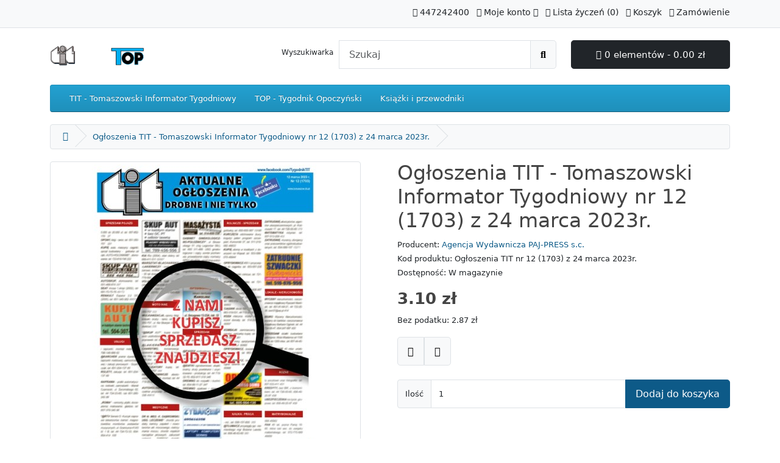

--- FILE ---
content_type: text/html; charset=utf-8
request_url: https://www.sklep.tomaszow-tit.pl/index.php?route=product/product&path=60&product_id=1063
body_size: 3471
content:
<!DOCTYPE html>
<html dir="ltr" lang="pl">
<head>
  <meta charset="UTF-8"/>
  <meta name="viewport" content="width=device-width, initial-scale=1">
  <meta http-equiv="X-UA-Compatible" content="IE=edge">
  <title>Ogłoszenia TIT - Tomaszowski Informator Tygodniowy nr 12 (1703) z 24 marca 2023r.</title>
  <base href="https://sklep.tomaszow-tit.pl/"/>
      <script src="catalog/view/javascript/jquery/jquery-3.7.1.min.js" type="text/javascript"></script>
  <link href="catalog/view/stylesheet/bootstrap.css" type="text/css" rel="stylesheet" media="screen"/>
  <link href="catalog/view/stylesheet/fonts/fontawesome/css/all.min.css" rel="stylesheet" type="text/css"/>
  <link href="catalog/view/stylesheet/stylesheet.css" type="text/css" rel="stylesheet"/>
  <script src="catalog/view/javascript/common.js" type="text/javascript"></script>
      <link rel="icon" href="https://sklep.tomaszow-tit.pl/image/catalog/favicon.ico" type="image/png">
        <link href="catalog/view/javascript/jquery/magnific/magnific-popup.css" type="text/css" rel="stylesheet" media="screen"/>
        <script src="catalog/view/javascript/jquery/magnific/jquery.magnific-popup.min.js" type="text/javascript"></script>
        <link href="https://sklep.tomaszow-tit.pl?route=product/product&amp;language=pl-PL&amp;product_id=1063" rel="canonical"/>
    </head>
<body>
<div id="container">
  <div id="alert"></div>
  <nav id="top" aria-hidden="true">
    <div class="container">
      <div class="row">
        <div class="col-3">
          <ul class="list-inline">
            <li class="list-inline-item"></li>
            <li class="list-inline-item"></li>
          </ul>
        </div>
        <div class="col text-end">
          <ul class="list-inline">
            <li class="list-inline-item"><a href="https://sklep.tomaszow-tit.pl?route=information/contact&amp;language=pl-PL"><i class="fa-solid fa-phone"></i> <span class="d-none d-lg-inline">447242400</span></a></li>
            <li class="list-inline-item">
              <div class="dropdown">
                <a href="" class="dropdown-toggle" data-bs-toggle="dropdown"><i class="fa-solid fa-user"></i> <span class="d-none d-lg-inline">Moje konto</span> <i class="fa-solid fa-caret-down"></i></a>
                <ul class="dropdown-menu dropdown-menu-right">
                                      <li><a href="https://sklep.tomaszow-tit.pl?route=account/register&amp;language=pl-PL" class="dropdown-item">Rejestracja</a></li>
                    <li><a href="https://sklep.tomaszow-tit.pl?route=account/login&amp;language=pl-PL" class="dropdown-item">Zaloguj się</a></li>
                                  </ul>
              </div>

            </li>
            <li class="list-inline-item"><a href="https://sklep.tomaszow-tit.pl?route=account/wishlist&amp;language=pl-PL" id="wishlist-total" title="Lista życzeń (0)"><i class="fa-solid fa-heart"></i> <span class="d-none d-lg-inline">Lista życzeń (0)</span></a></li>
            <li class="list-inline-item"><a href="https://sklep.tomaszow-tit.pl?route=checkout/cart&amp;language=pl-PL" title="Koszyk"><i class="fa-solid fa-cart-shopping"></i> <span class="d-none d-lg-inline">Koszyk</span></a></li>
            <li class="list-inline-item"><a href="https://sklep.tomaszow-tit.pl?route=checkout/checkout&amp;language=pl-PL" title="Zamówienie"><i class="fa-solid fa-share"></i> <span class="d-none d-lg-inline">Zamówienie</span></a></li>
          </ul>
        </div>
      </div>
    </div>
  </nav>
  <header>
    <div class="container">
      <div class="row">
        <div class="col-md-3 col-lg-4">
          <div id="logo">
                          <a href="https://sklep.tomaszow-tit.pl?route=common/home&amp;language=pl-PL"><img src="https://sklep.tomaszow-tit.pl/image/catalog/tit_top_redakcja_logo.png" title="Agencja Wydawnicza PAJ-PRESS - TIT i TOP" alt="Agencja Wydawnicza PAJ-PRESS - TIT i TOP" class="img-fluid"/></a>
                      </div>
        </div>
        <div class="col-md-5"><form action="https://sklep.tomaszow-tit.pl?route=common/search.redirect&amp;language=pl-PL" method="post" class="input-group mb-3">
	<label for="search"><div style="margin-right:10px; margin-top:10px;">Wyszukiwarka</div></label><input type="text" id="search" name="search" value="" placeholder="Szukaj" class="form-control form-control-lg"/>
	<button type="submit" class="btn btn-light btn-lg"><span aria-label="Przycisk wyszukiwania"><i class="fa-solid fa-magnifying-glass" aria-hidden="true"></i><span class="visually-hidden">Przycisk wyszukiwania</span></span>
</button>
</form>
</div>
        <div id="cart" class="col-md-4 col-lg-3 mb-2"><div class="dropdown d-grid">
  <button type="button" data-bs-toggle="dropdown" class="btn btn-lg btn-dark d-block dropdown-toggle"><i class="fa-solid fa-cart-shopping"></i> 0 elementów - 0.00 zł</button>
  <ul class="dropdown-menu dropdown-menu-end p-2">
          <li class="text-center p-4">Twój koszyk jest pusty!</li>
      </ul>
</div></div>
      </div>
    </div>
  </header>
  <main>
      <div class="container">
    <nav id="menu" class="navbar navbar-expand-lg bg-primary">
      <div id="category" class="d-block d-sm-block d-lg-none">Kategorie</div>
      <button type="button" data-bs-toggle="collapse" data-bs-target="#navbar-menu" class="navbar-toggler d-lg-none"><span aria-label="Przycisk menu"><i class="fa-solid fa-bars" aria-hidden="true"></i><span class="visually-hidden">Przycisk menu</span></span>
</button>
      <div id="navbar-menu" class="collapse navbar-collapse">
        <ul class="nav navbar-nav">
                                    <li class="nav-item"><a href="https://sklep.tomaszow-tit.pl/tit-tomaszowski-informator-tygodniowy?route=product/category&amp;language=pl-PL" class="dropdown-item">TIT - Tomaszowski Informator Tygodniowy</a></li>
                                                <li class="nav-item"><a href="https://sklep.tomaszow-tit.pl/top-tygodnik-opoczynski?route=product/category&amp;language=pl-PL" class="dropdown-item">TOP - Tygodnik Opoczyński</a></li>
                                                <li class="nav-item"><a href="https://sklep.tomaszow-tit.pl/ksiazki-i-przewodniki?route=product/category&amp;language=pl-PL" class="dropdown-item">Książki i przewodniki</a></li>
                              </ul>
      </div>
    </nav>
  </div>


<div id="product-info" class="container">
  <ul class="breadcrumb">
          <li class="breadcrumb-item"><a href="https://sklep.tomaszow-tit.pl?route=common/home&amp;language=pl-PL"><span aria-label="Do strony głównej"><i class="fas fa-home" aria-hidden="true"></i><span class="visually-hidden">Strona główna</span></span></a></li>
          <li class="breadcrumb-item"><a href="https://sklep.tomaszow-tit.pl/aktualne-ogloszenia-drobne-i-nie-tylko?route=product/product&amp;language=pl-PL&amp;product_id=1063">Ogłoszenia TIT - Tomaszowski Informator Tygodniowy nr 12 (1703) z 24 marca 2023r.</a></li>
      </ul>
  <div class="row">
    <div id="content" class="col">
      
      <div class="row mb-3">
                  <div class="col-sm">
            <div class="image magnific-popup">
                              <a href="https://sklep.tomaszow-tit.pl/image/cache/catalog/tit/2023/ogloszenia_12_2023-800x800.jpg" title="Ogłoszenia TIT - Tomaszowski Informator Tygodniowy nr 12 (1703) z 24 marca 2023r."><img src="https://sklep.tomaszow-tit.pl/image/cache/catalog/tit/2023/ogloszenia_12_2023-500x500.jpg" title="Ogłoszenia TIT - Tomaszowski Informator Tygodniowy nr 12 (1703) z 24 marca 2023r." alt="Ogłoszenia TIT - Tomaszowski Informator Tygodniowy nr 12 (1703) z 24 marca 2023r." class="img-thumbnail mb-3"/></a>
                                        </div>
          </div>
                <div class="col-sm">
          <h1>Ogłoszenia TIT - Tomaszowski Informator Tygodniowy nr 12 (1703) z 24 marca 2023r.</h1>
          <ul class="list-unstyled">
                          <li>Producent: <a href="https://sklep.tomaszow-tit.pl/agencja-wydawnicza-paj-press-sc?route=product/manufacturer.info&amp;language=pl-PL">Agencja Wydawnicza PAJ-PRESS s.c.</a></li>
                        <li>Kod produktu: Ogłoszenia TIT nr 12 (1703) z 24 marca 2023r.</li>
                        <li>Dostępność: W magazynie</li>
          </ul>
                                <ul class="list-unstyled">
                              <li><h2><span class="price-new">3.10 zł</span></h2></li>
                                            <li>Bez podatku: 2.87 zł</li>
                                                      </ul>
                    <form method="post" data-oc-toggle="ajax">
            <div class="btn-group">
              <button type="submit" formaction="https://sklep.tomaszow-tit.pl?route=account/wishlist.add&amp;language=pl-PL" data-bs-toggle="tooltip" class="btn btn-light btn-lg" title="Dodaj do listy życzeń"><i class="fa-solid fa-heart"></i></button>
              <button type="submit" formaction="https://sklep.tomaszow-tit.pl?route=product/compare.add&amp;language=pl-PL" data-bs-toggle="tooltip" class="btn btn-light btn-lg" title="Porównaj ten produkt"><i class="fa-solid fa-arrow-right-arrow-left"></i></button>
            </div>
            <input type="hidden" name="product_id" value="1063"/>
          </form>
          <br/>
          <div id="product">
            <form id="form-product">
              
                            <div class="mb-3">
                <div class="input-group">
<label class="input-group-text" for="input-quantity">Ilość</label>
                  <input type="text" name="quantity" value="1" size="2" id="input-quantity" class="form-control"/>
                  <button type="submit" id="button-cart" class="btn btn-primary btn-lg btn-block">Dodaj do koszyka</button>
                </div>
                <input type="hidden" name="product_id" value="1063" id="input-product-id"/>
                <div id="error-quantity" class="form-text"></div>
              </div>
                          </form>
          </div>
        </div>
      </div>
      <ul class="nav nav-tabs">
        <li class="nav-item"><a href="#tab-description" data-bs-toggle="tab" class="nav-link active">Opis</a></li>
                      </ul>
      <div class="tab-content">
        <div id="tab-description" class="tab-pane fade show active mb-4">
                  </div>
                      </div>
      
      
    </div>
    
  </div>
</div>
<script type="text/javascript"><!--
$('#input-subscription').on('change', function(e) {
    var element = this;

    $('.subscription').addClass('d-none');

    $('#subscription-description-' + $(element).val()).removeClass('d-none');
});

$('#form-product').on('submit', function(e) {
    e.preventDefault();

    $.ajax({
        url: 'index.php?route=checkout/cart.add&language=pl-PL',
        type: 'post',
        data: $('#form-product').serialize(),
        dataType: 'json',
        contentType: 'application/x-www-form-urlencoded',
        cache: false,
        processData: false,
        beforeSend: function() {
            $('#button-cart').button('loading');
        },
        complete: function() {
            $('#button-cart').button('reset');
        },
        success: function(json) {
            console.log(json);

            $('#form-product').find('.is-invalid').removeClass('is-invalid');
            $('#form-product').find('.invalid-feedback').removeClass('d-block');

            if (json['error']) {
                for (key in json['error']) {
                    $('#input-' + key.replaceAll('_', '-')).addClass('is-invalid').find('.form-control, .form-select, .form-check-input, .form-check-label').addClass('is-invalid');
                    $('#error-' + key.replaceAll('_', '-')).html(json['error'][key]).addClass('d-block');
                }
            }

            if (json['success']) {
                $('#alert').prepend('<div class="alert alert-success alert-dismissible"><i class="fa-solid fa-circle-check"></i> ' + json['success'] + ' <button type="button" class="btn-close" data-bs-dismiss="alert"></button></div>');

                $('#cart').load('index.php?route=common/cart.info&language=pl-PL');
            }
        },
        error: function(xhr, ajaxOptions, thrownError) {
            console.log(thrownError + "\r\n" + xhr.statusText + "\r\n" + xhr.responseText);
        }
    });
});

$(document).ready(function() {
    $('.magnific-popup').magnificPopup({
        type: 'image',
        delegate: 'a',
        gallery: {
            enabled: true
        }
    });
});
//--></script>
</main>
<footer>
  <div class="container">
    <div class="row">
              <div class="col-sm-3">
          <h3 style="color:#ffffff !important;">Informacje</h3>
          <ul class="list-unstyled">
                                      <li><a href="https://sklep.tomaszow-tit.pl/instrukcja-obslugi-sklepu?route=information/information&amp;language=pl-PL">Instrukcja obsługi sklepu</a></li>
                          <li><a href="https://sklep.tomaszow-tit.pl/platnosci?route=information/information&amp;language=pl-PL">Płatności</a></li>
                          <li><a href="https://sklep.tomaszow-tit.pl/prenumerata-tit-i-top?route=information/information&amp;language=pl-PL">Prenumerata TIT i TOP</a></li>
                          <li><a href="https://sklep.tomaszow-tit.pl/regulamin-sklepu?route=information/information&amp;language=pl-PL">Regulamin sklepu</a></li>
                          <li><a href="https://sklep.tomaszow-tit.pl/tygodnik-lokalny-w-formie-pliku-pdf?route=information/information&amp;language=pl-PL">Tygodnik lokalny w formie pliku PDF</a></li>
                          <li><a href="https://sklep.tomaszow-tit.pl/informacje-o-wydawcy?route=information/information&amp;language=pl-PL">Informacje o wydawcy</a></li>
                          <li><a href="https://sklep.tomaszow-tit.pl/polityka-prywatnosci?route=information/information&amp;language=pl-PL">Polityka prywatności</a></li>
                      </ul>
        </div>
            <div class="col-sm-3">
        <h3 style="color:#ffffff !important;">Biuro Obsługi Klienta</h3>
        <ul class="list-unstyled">
          <li><a href="https://sklep.tomaszow-tit.pl?route=information/contact&amp;language=pl-PL">Kontakt z nami</a></li>
          <li><a href="https://sklep.tomaszow-tit.pl?route=account/returns.add&amp;language=pl-PL">Zwroty</a></li>
                      <li><a href="https://sklep.tomaszow-tit.pl?route=information/gdpr&amp;language=pl-PL">GDPR</a></li>
                    <li><a href="https://sklep.tomaszow-tit.pl?route=information/sitemap&amp;language=pl-PL">Mapa strony</a></li>
        </ul>
      </div>
      <div class="col-sm-3">
        <h3 style="color:#ffffff !important;">Dodatki</h3>
        <ul class="list-unstyled">
          <li><a href="https://sklep.tomaszow-tit.pl/brands?language=pl-PL">Producenci</a></li>
                      <li><a href="https://sklep.tomaszow-tit.pl?route=account/affiliate&amp;language=pl-PL">Partnerzy</a></li>
                    <li><a href="https://sklep.tomaszow-tit.pl?route=product/special&amp;language=pl-PL">Promocje</a></li>
        </ul>
      </div>
      <div class="col-sm-3">
        <h3 style="color:#ffffff !important;">Moje konto</h3>
        <ul class="list-unstyled">
          <li><a href="https://sklep.tomaszow-tit.pl?route=account/account&amp;language=pl-PL">Moje konto</a></li>
          <li><a href="https://sklep.tomaszow-tit.pl?route=account/order&amp;language=pl-PL">Historia zamówień</a></li>
          <li><a href="https://sklep.tomaszow-tit.pl?route=account/wishlist&amp;language=pl-PL">Lista życzeń</a></li>
          <li><a href="https://sklep.tomaszow-tit.pl?route=account/newsletter&amp;language=pl-PL">Biuletyn:</a></li>
        </ul>
      </div>
    </div>
    <hr>
    <p>Sklep na bazie <a href="http://www.opencart.com"> OpenCart</a> Agencja Wydawnicza PAJ-PRESS - TIT i TOP &copy; 2026</p>
    <!--
OpenCart is open source software and you are free to remove the powered by OpenCart if you want, but its generally accepted practise to make a small donation.
Please donate via PayPal to donate@opencart.com
//-->
  </div>
</footer>
</div>
<div id="cookie">
  <div class="container">
    <div class="row mt-2">
      <div class="col-12 p-2 text-center"><p>Ta strona używa cookies (ciasteczek). Więcej informacji <a href="https://sklep.tomaszow-tit.pl/polityka-prywatnosci/info?language=pl-PL" class="alert-link modal-link">Kliknij</a>.</p>
        <button type="button" value="https://sklep.tomaszow-tit.pl?route=common/cookie.confirm&amp;language=pl-PL&amp;agree=1" class="btn bg-primary btn-block text-white">Tak, potwierdzam!</button>&nbsp;&nbsp;&nbsp;<button type="button" value="https://sklep.tomaszow-tit.pl?route=common/cookie.confirm&amp;language=pl-PL&amp;agree=0" class="btn btn-light btn-block">Nie dziękuję!</button>
      </div>
    </div>
  </div>
</div>
<script src="catalog/view/javascript/bootstrap/js/bootstrap.bundle.min.js" type="text/javascript"></script>
</body></html>



--- FILE ---
content_type: application/javascript
request_url: https://sklep.tomaszow-tit.pl/catalog/view/javascript/common.js
body_size: 3021
content:
function getURLVar(key) {
    var value = [];

    var query = String(document.location).split('?');

    if (query[1]) {
        var part = query[1].split('&');

        for (i = 0; i < part.length; i++) {
            var data = part[i].split('=');

            if (data[0] && data[1]) {
                value[data[0]] = data[1];
            }
        }

        if (value[key]) {
            return value[key];
        } else {
            return '';
        }
    }
}

// Observe
+function($) {
    $.fn.observe = function(callback) {
        observer = new MutationObserver(callback);

        observer.observe($(this)[0], {
            characterData: false,
            childList: true,
            attributes: false
        });
    };
}(jQuery);

$(document).ready(function() {
    // Tooltip
    var oc_tooltip = function() {
        // Get tooltip instance
        tooltip = bootstrap.Tooltip.getInstance(this);

        if (!tooltip) {
            // Apply to current element
            tooltip = bootstrap.Tooltip.getOrCreateInstance(this);
            tooltip.show();
        }
    }

    $(document).on('mouseenter', '[data-bs-toggle=\'tooltip\']', oc_tooltip);

    $(document).on('click', 'button', function() {
        $('.tooltip').remove();
    });

    $('#alert').observe(function() {
        window.setTimeout(function() {
            $('#alert .alert-dismissible').fadeTo(3000, 0, function() {
                $(this).remove();
            });
        }, 3000);
    });
});

// Button
$(document).ready(function() {
    +function($) {
        $.fn.button = function(state) {
            return this.each(function() {
                var element = this;

                if (state == 'loading') {
                    this.html = $(element).html();
                    this.state = $(element).prop('disabled');

                    $(element).prop('disabled', true).width($(element).width()).html('<i class="fa-solid fa-circle-notch fa-spin text-light"></i>');
                }

                if (state == 'reset') {
                    $(element).prop('disabled', this.state).width('').html(this.html);
                }
            });
        };
    }(jQuery);
});

// Forms
$(document).on('submit', 'form', function (e) {
    var element = this;
    var button = (e.originalEvent !== undefined && e.originalEvent.submitter !== undefined) ? e.originalEvent.submitter : '';

    if ($(element).attr('data-oc-toggle') == 'ajax' || $(button).attr('data-oc-toggle') == 'ajax') {
        e.preventDefault();

        var form = e.target;
        var action = $(button).attr('formaction') || $(form).attr('action');
        var method = $(button).attr('formmethod') || $(form).attr('method') || 'post';
        var enctype = $(button).attr('formenctype') || $(form).attr('enctype') || 'application/x-www-form-urlencoded';

        console.log(e);
        console.log(element);
        console.log('action ' + action);
        console.log('button ' + button);
        console.log('method ' + method);
        console.log('enctype ' + enctype);
        console.log($(element).serialize());

        // https://github.com/opencart/opencart/issues/9690
        if (typeof CKEDITOR != 'undefined') {
            for (instance in CKEDITOR.instances) {
                CKEDITOR.instances[instance].updateElement();
            }
        }

        $.ajax({
            url: action.replaceAll('&amp;', '&'),
            type: method,
            data: $(form).serialize(),
            dataType: 'json',
            contentType: enctype,
            beforeSend: function () {
                $(button).button('loading');
            },
            complete: function () {
                $(button).button('reset');
            },
            success: function (json, textStatus) {
                console.log(json);
                console.log(textStatus);

                $('.alert-dismissible').remove();
                $(element).find('.is-invalid').removeClass('is-invalid');
                $(element).find('.invalid-feedback').removeClass('d-block');

                if (json['redirect']) {
                    location = json['redirect'];
                }

                if (typeof json['error'] == 'string') {
                    $('#alert').prepend('<div class="alert alert-danger alert-dismissible"><i class="fa-solid fa-circle-exclamation"></i> ' + json['error'] + ' <button type="button" class="btn-close" data-bs-dismiss="alert"></button></div>');
                }

                if (typeof json['error'] == 'object') {
                    if (json['error']['warning']) {
                        $('#alert').prepend('<div class="alert alert-danger alert-dismissible"><i class="fa-solid fa-circle-exclamation"></i> ' + json['error']['warning'] + ' <button type="button" class="btn-close" data-bs-dismiss="alert"></button></div>');
                    }

                    for (key in json['error']) {
                        $('#input-' + key.replaceAll('_', '-')).addClass('is-invalid').find('.form-control, .form-select, .form-check-input, .form-check-label').addClass('is-invalid');
                        $('#error-' + key.replaceAll('_', '-')).html(json['error'][key]).addClass('d-block');
                    }
                }

                if (json['success']) {
                    $('#alert').prepend('<div class="alert alert-success alert-dismissible"><i class="fa-solid fa-circle-check"></i> ' + json['success'] + ' <button type="button" class="btn-close" data-bs-dismiss="alert"></button></div>');

                    // Refresh
                    var url = $(form).attr('data-oc-load');
                    var target = $(form).attr('data-oc-target');

                    if (url !== undefined && target !== undefined) {
                        $(target).load(url);
                    }
                }

                // Replace any form values that correspond to form names.
                for (key in json) {
                    $(element).find('[name=\'' + key + '\']').val(json[key]);
                }
            },
            error: function (xhr, ajaxOptions, thrownError) {
                console.log(thrownError + "\r\n" + xhr.statusText + "\r\n" + xhr.responseText);
            }
        });
    }
});

// Upload
$(document).on('click', 'button[data-oc-toggle=\'upload\']', function() {
    var element = this;

    if (!$(element).prop('disabled')) {
        $('#form-upload').remove();

        $('body').prepend('<form enctype="multipart/form-data" id="form-upload" style="display: none;"><input type="file" name="file" value=""/></form>');

        $('#form-upload input[name=\'file\']').trigger('click');

        $('#form-upload input[name=\'file\']').on('change', function(e) {
            if ((this.files[0].size / 1024) > $(element).attr('data-oc-size-max')) {
                alert($(element).attr('data-oc-size-error'));

                $(this).val('');
            }
        });

        if (typeof timer !== 'undefined') {
            clearInterval(timer);
        }

        var timer = setInterval(function() {
            if ($('#form-upload input[name=\'file\']').val() != '') {
                clearInterval(timer);

                $.ajax({
                    url: $(element).attr('data-oc-url'),
                    type: 'post',
                    data: new FormData($('#form-upload')[0]),
                    dataType: 'json',
                    cache: false,
                    contentType: false,
                    processData: false,
                    beforeSend: function() {
                        $(element).button('loading');
                    },
                    complete: function() {
                        $(element).button('reset');
                    },
                    success: function(json) {
                        console.log(json);

                        if (json['error']) {
                            alert(json['error']);
                        }

                        if (json['success']) {
                            alert(json['success']);
                        }

                        if (json['code']) {
                            $($(element).attr('data-oc-target')).attr('value', json['code']);
                        }
                    },
                    error: function(xhr, ajaxOptions, thrownError) {
                        console.log(thrownError + "\r\n" + xhr.statusText + "\r\n" + xhr.responseText);
                    }
                });
            }
        }, 500);
    }
});

// Chain ajax calls.
class Chain {
    constructor() {
        this.start = false;
        this.data = [];
    }

    attach(call) {
        this.data.push(call);

        if (!this.start) {
            this.execute();
        }
    }

    execute() {
        if (this.data.length) {
            this.start = true;

            var call = this.data.shift();

            var jqxhr = call();

            jqxhr.done(function() {
                chain.execute();
            });
        } else {
            this.start = false;
        }
    }
}

var chain = new Chain();

// Autocomplete
+function($) {
    $.fn.autocomplete = function(option) {
        return this.each(function() {
            var element = this;
            var $dropdown = $('#' + $(element).attr('data-oc-target'));

            this.timer = null;
            this.items = [];

            $.extend(this, option);

            // Focus in
            $(element).on('focusin', function() {
                element.request();
            });

            // Focus out
            $(element).on('focusout', function(e) {
                if (!e.relatedTarget || !$(e.relatedTarget).hasClass('dropdown-item')) {
                    $dropdown.removeClass('show');
                }
            });

            // Input
            $(element).on('input', function(e) {
                element.request();
            });

            // Click
            $dropdown.on('click', 'a', function(e) {
                e.preventDefault();

                var value = $(this).attr('href');

                if (element.items[value] !== undefined) {
                    element.select(element.items[value]);

                    $dropdown.removeClass('show');
                }
            });

            // Request
            this.request = function() {
                clearTimeout(this.timer);

                $('#autocomplete-loading').remove();

                $dropdown.prepend('<li id="autocomplete-loading"><span class="dropdown-item text-center disabled"><i class="fa-solid fa-circle-notch fa-spin"></i></span></li>');
                $dropdown.addClass('show');

                this.timer = setTimeout(function(object) {
                    object.source($(object).val(), $.proxy(object.response, object));
                }, 150, this);
            }

            // Response
            this.response = function(json) {
                var html = '';
                var category = {};
                var name;
                var i = 0, j = 0;

                if (json.length) {
                    for (i = 0; i < json.length; i++) {
                        // update element items
                        this.items[json[i]['value']] = json[i];

                        if (!json[i]['category']) {
                            // ungrouped items
                            html += '<li><a href="' + json[i]['value'] + '" class="dropdown-item">' + json[i]['label'] + '</a></li>';
                        } else {
                            // grouped items
                            name = json[i]['category'];

                            if (!category[name]) {
                                category[name] = [];
                            }

                            category[name].push(json[i]);
                        }
                    }

                    for (name in category) {
                        html += '<li><h6 class="dropdown-header">' + name + '</h6></li>';

                        for (j = 0; j < category[name].length; j++) {
                            html += '<li><a href="' + category[name][j]['value'] + '" class="dropdown-item">' + category[name][j]['label'] + '</a></li>';
                        }
                    }
                }

                $dropdown.html(html);
            }
        });
    }
}(jQuery);

$(document).ready(function() {
    // Currency
    $('#form-currency .dropdown-item').on('click', function(e) {
        e.preventDefault();

        $('#form-currency input[name=\'code\']').val($(this).attr('href'));

        $('#form-currency').submit();
    });

    // Product List
    $('#button-list').on('click', function() {
        var element = this;

        $('#product-list').attr('class', 'row row-cols-1 product-list');

        $('#button-grid').removeClass('active');
        $('#button-list').addClass('active');

        localStorage.setItem('display', 'list');
    });

    // Product Grid
    $('#button-grid').on('click', function() {
        var element = this;

        // What a shame bootstrap does not take into account dynamically loaded columns
        $('#product-list').attr('class', 'row row-cols-1 row-cols-sm-2 row-cols-md-2 row-cols-lg-3');

        $('#button-list').removeClass('active');
        $('#button-grid').addClass('active');

        localStorage.setItem('display', 'grid');
    });

    // Local Storage
    if (localStorage.getItem('display') == 'list') {
        $('#product-list').attr('class', 'row row-cols-1 product-list');
        $('#button-list').addClass('active');
    } else {
        $('#product-list').attr('class', 'row row-cols-1 row-cols-sm-2 row-cols-md-2 row-cols-lg-3');
        $('#button-grid').addClass('active');
    }

    /* Agree to Terms */
    $('body').on('click', '.modal-link', function(e) {
        e.preventDefault();

        var element = this;

        $('#modal-information').remove();

        $.ajax({
            url: $(element).attr('href'),
            dataType: 'html',
            success: function(html) {
                $('body').append(html);

                $('#modal-information').modal('show');
            }
        });
    });

    // Cookie Policy
    $('#cookie button').on('click', function() {
        var element = this;

        $.ajax({
            url: $(this).val(),
            type: 'get',
            dataType: 'json',
            beforeSend: function() {
                $(element).button('loading');
            },
            complete: function() {
                $(element).button('reset');
            },
            success: function(json) {
                if (json['success']) {
                    $('#cookie').fadeOut(400, function() {
                        $('#cookie').remove();
                    });
                }
            },
            error: function(xhr, ajaxOptions, thrownError) {
                console.log(thrownError + "\r\n" + xhr.statusText + "\r\n" + xhr.responseText);
            }
        });
    });
});
